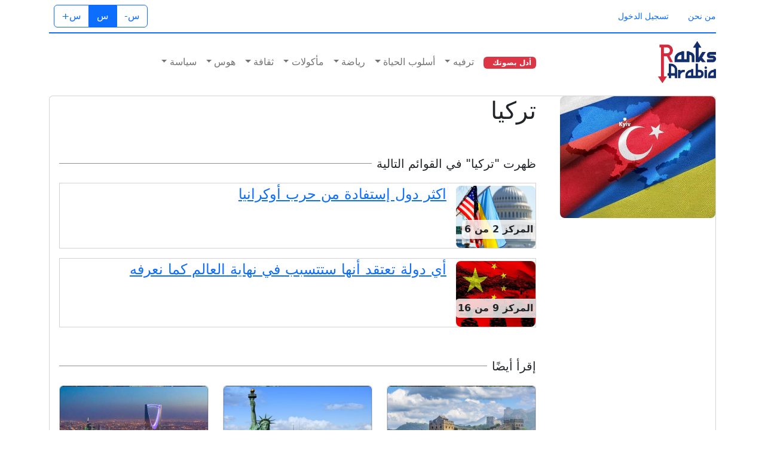

--- FILE ---
content_type: text/html; charset=utf-8
request_url: https://www.ranksarabia.com/item/%D8%AA%D8%B1%D9%83%D9%8A%D8%A7
body_size: 12794
content:


<!DOCTYPE html>

<html lang="ar" dir="rtl">
<head>
	<!-- Google tag (gtag.js) -->
	<script async src="https://www.googletagmanager.com/gtag/js?id=G-SBMBS7NHRY"></script>



	<script>
		window.dataLayer = window.dataLayer || [];
		function gtag() { dataLayer.push(arguments); }
		gtag('js', new Date());

		gtag('config', 'G-SBMBS7NHRY');
	</script>

	
    <meta charset="utf-8" /><meta name="viewport" content="width=device-width, initial-scale=1" /><meta name="google" content="nositelinkssearchbox" /><meta name="googlebot" content="notranslate" />
	<meta name="author" content="ranksarabia.com">
	<meta name="description" content="تركيا">
    <link rel="canonical" href="https://www.ranksarabia.com/item/تركيا" />
	<meta property="og:site_name" content="Ranks Arabia" />
    <meta property="og:url" content="https://www.ranksarabia.com/item/تركيا" />
	<meta property="og:type" content="article" />
	<meta property="og:title" content="تركيا" />
	<meta property="og:description" content="" />
	<meta property="og:image" content="https://www.ranksarabia.com/img/content/93743a4d-8b5f-4698-8dbd-d8fc7f73abc7.jpg" />
	<meta property="og:locale" content="ar_AE" />
<link rel="shortcut icon" href="../img/site/favicon.ico" /><link rel="apple-touch-icon" href="https://www.ranksarabia.com/img/site/apple-touch-icon.png" /><link rel="stylesheet" href="https://cdn.jsdelivr.net/npm/bootstrap@5.2.3/dist/css/bootstrap.rtl.min.css" />
	<!-- Google Font -->
	<link rel="preconnect" href="https://fonts.gstatic.com" /><link href="https://fonts.googleapis.com/css2?family=Nunito+Sans:wght@400;700&amp;family=Rubik:wght@400;500;700&amp;display=swap" rel="stylesheet" />
	<!-- Plugins CSS -->
	
	
    
	
	<!--Theme CSS -->
	<link id="styleswitch" rel="stylesheet" type="text/css" href="../content/style.css">

	<style>
		@media (max-width: 576px) {
			:root {
				--bs-body-font-size: 1.15rem;
			}

			.lead {
				font-size: 1.2rem;
			}

			h1, .h1 {
				font-size: calc(1.5rem + 1.3125vw);
				font-weight: 400;
			}

						h4, .h4 {
				font-size: calc(1.3rem + 0.1875vw);
			}

			.btnx {
				font-size: 20px !important;
			}
		}

		p{
			margin-bottom: 0.5rem;
		}
	</style>
<title>
	تركيا
</title></head>
<body>
    <form method="post" action="./تركيا" id="form1">
<div class="aspNetHidden">
<input type="hidden" name="__EVENTTARGET" id="__EVENTTARGET" value="" />
<input type="hidden" name="__EVENTARGUMENT" id="__EVENTARGUMENT" value="" />
<input type="hidden" name="__VIEWSTATE" id="__VIEWSTATE" value="lYl0cB3RdQonACD4cEdwD05b/3dCvoFYiBl2DprPW75mi1m9NOJ6VyhGGl7qji3Phx3FoNSP5zH3lYwjedEoRVFj/a6eSeP27psHrJmlP2uddYmfwqjkLcDUSOskZC6yDeNlJTZcJQlRrwj/356Imfp4Ei5L982vy9emdyMbn4VcQ0FR8JDJkExPEG8jbIhzVdWMe2PSCuEUSikMjutDN2C/K1tntpZumZPdAwE2dtaPrQvDEwh1A0AmGipmb8niHVKXxvqZdENs+Pn5XdGdks3es+eAF4vojUYX49WmXJ6mpdM1CN54RgrFffKrJ4/61v+c6IQ91hdfAAUIr/wMAZ+H4j0zvK8czxy2hC5KrRW6frVtHRULPvtAdEu7cWFXQou6UCf0L7ylhj4inL7gDgH5GMRBwnYFiAoUnZ2AFhBZ99fUr8PjVVIjF4Ji8l4+4+wvC7J5k22gmhElpYOVBpUdt+/iD1mQKShleX0wHuezyIWG/G9Zup4nICeHpNePhcGrZks4BVx/5dG3GO4KlVRP+YkPFOYyBIAXvtZp+xTkbNrJrlPdICYTYNLCfZXcU6d2//Z7Esj/[base64]/mm3DwzIvTlyv7Sq3hF41qcyEaZgIEa7KOFdQsPkip7oP1fwy/[base64]/bajlFyypSBVwYPH73a66UvZ6NTUbMy+DUXMWM18IADeamVUvbKQ1EXuVS7flRclh9SVt/c1QWh7f5tXxwK/qjxGKUJEctiFaROrRqi3UJMcXae5rneQ0SFgi896raoSjic0KNlK7R7yA8BR8sAgf9+Gi8Ur+22SIHL3i5Ah6zTijgPx27bhJpijlNTl76yJNJEjQ26CSkqML0WL6mDUnVWLLxmR5orhAKHbcNwX6EU70duGaxRCgT1/eeULptv+qOPc5fY1sqV+WLPZC2ygOXN5pw0k3GRpKdvQsCqaNUbSI7IeLiAxgvf9bddSRx2s0QunktBxQdMoNJva0EZ3yuypl1DR4VyJQOnMAzrRAH1LzLGC+YEcm3jiYDXj8EBDHHkLOXci5/WhKge95FtMcQP6dHFXuj/bbm8aKzqowU3g2xGDSoPF8qn5kveQ3xlKKHF23VwB6Gtsxj1G42Q4ChTwjIKfTIhLiSGJJEzwIU6SFBlDyI5UfjbGhuy/n9QpNpwktuNlbZZwmqT3vgh0uBSEtbZ6bb+7OmcXta4dKZmIK1iaUBiiiqS9hNH8kYG0eUTxZ2Eb8wDBAfcz7oZWpNzY7Pvf33snoBltlp02A/b9/IUDKWMik/dKb1KHSWJhzS2GPt6bZlGlE1/1pRGt1Bg2ZjhSEpJzSkLeWWLH5dDyQS32bzB86eV3u8H9H+QWKm59lXYYznbejXgZTdT0lRNvtFK9E0JL3sA7uFTDDs1AAfUer/c1iHZgcaLY8E4+uB+dBnzWRVH3C3thhYW0xuuI3U/nQKz6p2hLr6LhwLYj15EwayhM2cMLSVE2+Vnz61SEyTZrz36Sn47XsR/qxgm4c5cdG88map6z6L2fMhRuslDRHWMH4jWdXVfBAmU+J9yeKW9r4aVJRMP8cx6ElbHvA/r9f+fENpBYn6mVXsDBAAXarX1pl9mG9b4Z3DC6SFWte5D8ilGNr1uPSDyiaYr2TwyqUZPivXqoWRJn1yJxCybdtWkxaVgFVfC16Xrd0Z0lPZuBF/4KKBY5LBB0K6tnYKlftC0BJH+Z2I7hp7uHBJ1YxnqT0mSZlqZkSEbHLyjAgwwgdjkkLKrjuDt3gQk5IMKtzeTGO7KOPWoB0fsx8/3/Qsx/w/C5bz5mIopsBaNhhPztSBnu5EsYg8iG2Pd+RbK7q2SR3NPAII9FfGkHUVrMv1leSimvqR3XaXACAQQZFzwUDI6Rwi4YtH4T+4uozhKQ9l9s6KaXT5Vm87jYt/csMKKl5ddtR0auCCY0okyHq5QB98ZA4Hdne05HgmHuC5yff8HMohgDkxglwFuFo6SPvI9BAMUKkk2QHzJZGLjKoQHzU+zaOWlAXn3LYkdR5ik9wjDS9mvTnk718U2By5vIjxfN8T5RPphANLUKMyY/CroZq8lOQDYCqhfm55+wM0xgLqcptAQ/FegOWxCuvizuPoaOBm6CAdVMk5mPyYQJ3/yQRbyIzZgGVq0GXRGIF1ZGJybbhWLBr6SmnJTJcv8sP7okdzFhGJ/71+AqumCLnWSNeidN/ZPccsr/HuIFNxN8rIPasEovvSz5oT48QfqHBNcDvT0Rd/nnHlO8MwF9/BzR7uDJEldnmBzUWeanqlLw+xeBDAefmY/8cfADXzdFyFYjrY+tgI5yAXD6TmXe7D3fgWMkwz0o4rAWie1VtTig+FTh4A/4kkMhHsN874JmfWGOzoDTmg/U7zSymznlyiD4/PvcuDzFn84bCzwB10kxaDc+TuCcctQkY4VQtonVGJssCpqpumk8Z/KWzEQC2jfVBCyZl9XP8bs8QdDY20s5MJggkCv73f6aOgDCCL/A2okQrTJltFK0p8fvdHA2ToLL7VHn5KWpi/M/lhojAoZ2hzUEl57/LdTgA4/3Dv10DSSLy7TMptCQQw9qzW2ZBJar/[base64]/oukMDXR1ULtO5drepxYYOIoPEmYID09Ls+zokeWB2TRPtRkLTQc9n3Hb1NnobvrlhUp/AuF5YoziXWG9Bw2PvXx+q9l60ZeEIusGG5fGCCeEeVweDqjM4g7ugD0DUG7N7DZ5p5HcKPAbiwkFIDwfG/lF4zmV4Z2ss89Ly0lRz3RWqR4lF60SWnG9IX7EN8zonjTMSpKJvnGHdcxiwM1Nr8NdiQjUZ3FlnWJcEWj1EFXWgaeyaxexZzdtP9G2lJz9RhCKhzbox+HNDBVe2xNPE7gmw2OqkGA3EeI/ONsOOnRg38kewCJkQvB7VMhDY9M5acLlDLuVbZVJp1q/im/KtLrSVZsnB1brDNsBFN1EF2IlWjzw1o+8BYdeelqjAVFmkp3fVXCHnM6EuNkMtpTnpcaWHeH5DvCo1gDX7uyZJsrJJmwfjAO3tGiRHGcmhi5OIYyDfKzfJdrqyWshoJM6D0U3A/QIiliCpQftBktSg5veNGAo8EIKuoreYiXFWGcuEfk05Dm6Ic3aFeNggQkgmsTCM9VlHjOPc3iDz95rsrn78nYbgDn6sTPfi2mXC/3XwrE88GQtuuss/3Y7ZGdpptoyzkKxKwWbnWNlmFxjSvmf19jCoLTvwvTRpQLy4QAi4K/lGu8Igz7XiafX4xP7es1a5fH0U3xiEcakqsUCJsKatmiXRPE7k3hb4sNmYkkeup/N/8TxVu/0tSQsQUQSbUR2sdVkS8i2SM0yNVwBN3MnzrcEUy9Om+5SVFLb4H84gX28pTcX1xJuWaoIkyDGSMzb//kVXEU830bsP3hG7BIPUYZSA6UVnTE2NcDgX5oWx1WGWLrb5D5RUX9fbp4BPp0QkrmA2fFitns3o0Mwt/XkBDqS7jeBRaZQRFYMikV9R7XslLk+WpTwadTuFtmc1M4WLhDfBvEl6jJqnik9bdxhIekQoFMCOIUwL3Hw1hI0VP7CeRu6EEqIfPsc5myZSnNq8p4WySm7XPJbgjfAc/nj/nwttF40UWzxSEkH1xgXwJEN2nVsEziPfpo8DgcaSZY+GJtDfTYgJmq6J4DqB5B0HL86jQf3ubJmU67LLx9qVRXuVFZlJ/5jRb1mxbqVNxFpCp90QXOMNMLZE1SgNfqI5Aqi3KBJq14wdlHw8VUOSMpyaRkrVjYWkHRxjRpOr5MsfJQsJwEjjjE6BOj0DS/j/9IYyF3CePGeJ04WeWT35PqXbpmw+C3KWoI7F4Wejkgj/6kuhDkCgG8VSnhQMQxUKcumuZ4whL2bNzaLADr/5YY4fCwQ3tfPehQSb9Qsqk6q+KRIp+gv/yKKeN8CIiVoN0JEQSiyik87p7NVmk2/NR2pOBGko2mdj3zL4cp2imzozFaAcxhs+0jY2QZ1ouFyfLZhz7iBCl/Jt8MWs586UEpBW+KX92Z95/IGAPOawdx9rNCZARpefpHR0a/jNwRmz3R+Vrl4O9KMMNt44mSOn8OzkFVFhAA2RrQHU1bQa2Y3WHI4QIZTr0oQx5ycFvc+E/Yt1o3F8xhQdVur+MLQQvqxEm/bHhI9lNc2+wz76WHlDsraaPZwKzQWcAW7ZD5gzCQAP9GyC6qHCkW0TiCJrsmuAYo86djDwkxHqv9OEKnJ3wjKLBw+VD8+O8YSd65tX1AVM/TdonL7/gv8hK89My9EvATGDPAOyViDBY2xLDfY9BpItXsRG0p5O8AEBKmtTJNC1gTdc7zYP57/Zt9qRDxsKfYGyKUfkydXTziOrk4LutFTvupWoeJvVnfprZY93F4tbRJpMKONHJ4vVKQbcI/cFOm/CDCmzdg1o6vYj0aJ30m6oP2mknCPntaRqIQ+NkyEZpWftds/ylmiRuMMOqQmzaNzXyzPetSxBalxH/6gFAKJHnAbbYYGg2sbs2Jh/j3RCGzZqdTH0v3PrEggEd32GMR+htV5+bhTmFrKpZxhwREASSqjQzpGqxHdLr2KQvuUNnRHD+jxzUZXpjuxe6l94vbtSG/ddJC6EUk0yjM/e+yk2m8zI6caJPj4iyLkFdGKapkof6Yfja96JAUlRtLTL9RlU8EEv+pNVHdfXwvk7gec0g6qQUHK3tJB9h79BgX0IvbAcwwBCQZF9GbYbJv9t+8KFda0VNqWB/F7RQJLAMqYrWU3LJWlJLRwwfKYMPz1JcOtEqcS+3bYbr2JRvjtPYSsKFXWlzs1VvXOPMoGnVcdGt8NrIRuRjTgf8AZkPvCMsATTMJzxNYuUhip3LBaYrpqWAvaMz8PahKaF770W9uvN6hUb58+86P232/rTbBEhbpNqcHMP4JxVckCtp7HwjVIjajh7gV8syH6pVimqw9GHKZpD+t5t0e0aj53/3O8XG3v2eC38CmPD7KFke6ksaCM+bKRJz6IYCys0/paVHo7rYRJ+7XbktnRPf0IXwTT+ydlZT153j0ZcIpMLIguG4DL9azxlBH3ihrpzXJJIMyN8a+0qIZs0bfp+s/QD+1ywYhsucBRANs3rKJcyo+FWCTupLnk52idgsRvXs7/IV1H/I30U6uST/6i6s2JdT/YElgE+f5r+Tw0/aOUIgcB4TZgRQKpT0ikcEqyJg2u2wbJ+0GEm24eZGEy7fNNvbQUNM1SAIQKNPEIfqePuIpEYnyVTeo7+1O4/P98tL6rYo09WXnXOQeHANS5aAn9VN/17tyW5tyXoTh6M/[base64]/5aJC4kMA0hTCnon8tGPyeOVEZYISibp6TH4fzhjMj6cCZ/U47BqwjGdrheGmxZqRAEXSFQD8q9ZGf5aC2d2ijWFPUGQ7AtfbjG20kVp/8bcVRjmqzxGhKiKxobBlQiTJGHEMeLmf6ZgwE1l1am4P52QgWlTlo/FhRlPIG/isNLYDQUda+sCrXTGkQC21UI7QrALp7GcDyNl5OCqEflIxbo3NnJzsgPQ+tQOpXAi1xsYdkjxa724yAXPsPrVIjEVMdVZnTpj80thLAizQ1sVS7uTeqksLXWioVfESufuQCi7iup2oxB91xzlkBIlFS2j3MVedEg/y2nQvk3kYSO89snFlit/jqxNbMx8EPfKRukBgWNIbChnk96wzuumtq4xiUgCIc6eZ1utmq0SfrmXmPs+3xzSBIBOzdZQoL7me1w4thb030+GrrXLdRwchCF0hRUkluiE3x0DpglxF23cOn34v65RgalS4k3RStJIff/9h6M01dRNpJ58DR05QWZHmaysAb8wHCQAH5SbzvRd9+RgajbqkuQ/UKtyfPSY3KYy3qDfa9GgyjU5Nt8zyfvHo0HmBD6GVkiEGUHf1V0/YIet79s5E3jtpbLnzY8LfHcrt/E4G4PQD+BHlFBTFpfJn0NXOGV8LL7IAaDJDNR1vYfEYtKxpMIGykpBiiViL9cU2D4j4EhJ8wUWOdxQk8qZr3nbUE/dqFji/08sPpyL5tmmqJgC+JSnfOTFhr+iBvPqFkfG+iVzvSp35mMP9RehW+jpRvys2ud9Ufqffu9N5lH/Y+repAr39v9kSHFdggJT4ZUoZA8NbfHNPjR+5ygl9QJzcyfTiK6Vv0SqDs6kMtoLgImZRu7pNYkciAKdQ4UAReNc0BFk4Dl76HbtZtTzz1v62K+BF7OhP9DWoGrX3W/BLyEhPnuQNEZ1SxlKcANEVkBuuvWjZrzN8NOjle743HjtQ8ZxhV8soOFfuynT4z0xWJLtQ7XX7Pn8HhZRKnZBe9jfunzS+aWLHos1LyAoRBMrnqf5eaCVOyV96zT+GQWEBNym35B0ki2tEdHeJEnfovfRE80wNwC9iiYV79f5ddchUrV1mLzm/AiH990PhG1tfG5YupK6sOEto+K5D8v1/xacYSPm9JrehffJLKoQvzEaTRRi0R4JstCjzmH4EzKppqlB8BzJckEl1ejhqrZFht1v6QYTeNFU42Bt8XzgU3T3fNYg9dQgGkqgA0VsKQyl+Pbl9UBHTwgislBiettGSnC5ssInLp+donhvQk+TX5kJ12ZUeGi29a6U+/AMuEZiJznDB0LTR7yDf1iE1ZjEgAZ/eCpgpJTjw6X9pAyvd5rIMhY1ExQsY3JAdtQ0mCGjDht5GbjHlowO13sXV81WwsxTFUhFsptLqsWkuNRiIUd8fjKwqagKG9uorkgWuJAbPF1Bvb9MAOXXQL9/UsznictRHrN0dSbfvEkMu9n5IkI55lcqWwyIQrR94ATIF3jI8iZmdmVDBZyT04ebO0blntqOQj/+nh0vKmCSe6vXpKLFShj+MKlJcxOi9Cy5nZwSXrP16A53E49zpRA8QG8Bci37CZ/5uqMj7vl9YKx3w4Dlwc+iQ9/PEMAkVB/dtuREwsXmNo9WqCWV8SJmwSqod0lW0YQ/0elHZxiCb4VxcMK8hawHAAtBwwuWeJX11Pl17TUxTV4fgEvoFGxSGLkxvDrpmneAiXa9udW5Puk6L2vaevLTBNOommFnGbIDuKIV24SMX+rj0WTZMQ5OCnD+sNk6AS0vk8vqlOEYr35mjs/07biyYXYy6pm+fXVLVmC7AfTV/bUqHCCOTKb5dxMEe28Ck1XblG7aSHnWqFznt0nWsS7eSYrS5gXDs5hOgZ2uErjSv+SN0Pk9MnR/bgWreZD7VAQGDOaj3Jt2O9F0IztOaFjEIUcoNzzhhgmGqViHmRx4I32rP6cppR3u80RTag3sDNsPLI4kCzRow=" />
</div>

<script type="text/javascript">
//<![CDATA[
var theForm = document.forms['form1'];
if (!theForm) {
    theForm = document.form1;
}
function __doPostBack(eventTarget, eventArgument) {
    if (!theForm.onsubmit || (theForm.onsubmit() != false)) {
        theForm.__EVENTTARGET.value = eventTarget;
        theForm.__EVENTARGUMENT.value = eventArgument;
        theForm.submit();
    }
}
//]]>
</script>


<script src="/WebResource.axd?d=pynGkmcFUV13He1Qd6_TZKOsqro9vUa672ovdZQGonRhey3LxS8Js5iqXCz9sJzB5RGVFxWfJLRbHd5Ca7mAUg2&amp;t=638901356248157332" type="text/javascript"></script>


<script src="/ScriptResource.axd?d=D9drwtSJ4hBA6O8UhT6CQpf1YLoDAIXQRu79BZS9CMZx3te3dj_e8APqrWzXVhXm-HHUEhSqaK-v6Zmagb-cKNoE7GM3qRdSTAmfDvvR_mQI2Fd0tS4FXgJmFRcdBFsJcXcejL4y8Bm2q1_4AszLqQyFhdPizhHgh4TpxYLJWMk1&amp;t=5c0e0825" type="text/javascript"></script>
<script type="text/javascript">
//<![CDATA[
if (typeof(Sys) === 'undefined') throw new Error('ASP.NET Ajax client-side framework failed to load.');
//]]>
</script>

<script src="/ScriptResource.axd?d=JnUc-DEDOM5KzzVKtsL1tZFrtCRQxVQx23lHh3CYD-zEkgjmAAaPOA_YLwY9hxd-fBf2ZSMHTpganI-PG2gJ6f0Ghmgwf6JC6i7peuzGiXlsIS3YuvDiVMqXUWetQFJ44v1w_1mOVGBB4Lm3OvAeHUqz0MnbVd021exguhZvZgpQ4QhSubpebVPyQbqD4VqR0&amp;t=5c0e0825" type="text/javascript"></script>
<div class="aspNetHidden">

	<input type="hidden" name="__VIEWSTATEGENERATOR" id="__VIEWSTATEGENERATOR" value="7BD1E988" />
</div>
		<script type="text/javascript">
//<![CDATA[
Sys.WebForms.PageRequestManager._initialize('ctl00$ScriptManager1', 'form1', [], [], [], 90, 'ctl00');
//]]>
</script>

    <div>

        <!-- =======================Header START -->
		<header class="navbar-light navbar-sticky header-static">
			<div class="navbar-top d-none d-lg-block small">
				<div class="container">
					<div class="d-md-flex justify-content-between align-items-center my-2">
						<!-- Top bar left -->
						<ul class="nav">
							<li class="nav-item">
								<a id="hlAboutUs" class="nav-link ps-0" href="../aboutUs">من نحن</a>
							</li>
							
							<li id="liSignIn" class="nav-item">
								<a id="hlSignIn" class="nav-link" href="../Login.aspx">تسجيل الدخول</a>
							</li>
							
						</ul>
						<!-- Top bar right -->
						<div class="d-flex align-items-center">
							<!-- Font size accessibility START -->
							<div class="btn-group me-2" role="group" aria-label="font size changer">
								<input type="radio" class="btn-check" name="fntradio" id="font-sm">
								<label class="btn btn-xs btn-outline-primary mb-0" for="font-sm">س-</label>

								<input type="radio" class="btn-check" name="fntradio" id="font-default" checked>
								<label class="btn btn-xs btn-outline-primary mb-0" for="font-default">س</label>

								<input type="radio" class="btn-check" name="fntradio" id="font-lg">
								<label class="btn btn-xs btn-outline-primary mb-0" for="font-lg">س+</label>
							</div>

							<!-- Dark mode switch -->
							<div class="modeswitch" id="darkModeSwitch">
								<div class="switch"></div>
							</div>

							
						</div>
					</div>
					<!-- Divider -->
					<div class="border-bottom border-2 border-primary opacity-1"></div>
				</div>
			</div>


			<!-- Logo Nav START -->
			<nav class="navbar navbar-expand-lg">
				<div class="container">
					<!-- Logo START -->
					<a id="hlLogo" class="navbar-brand" href="https://www.ranksarabia.com/" style="padding-top: 5px; padding-bottom: 5px;"><img id="imgLogo" class="navbar-brand-item" src="../img/site/ranksarabia-100-r.png" alt="logo" style="height: 70px !important;" /></a>
					
					<!-- Logo END -->

					<!-- Responsive navbar toggler -->
					<button class="navbar-toggler ms-auto" type="button" data-bs-toggle="collapse" data-bs-target="#navbarCollapse" aria-controls="navbarCollapse" aria-expanded="false" aria-label="Toggle navigation">
						<span class="text-body h6 d-none d-sm-inline-block">القائمة</span>
						<span class="navbar-toggler-icon"></span>
					</button>

					<!-- Main navbar START -->
					<div class="collapse navbar-collapse" id="navbarCollapse">
						<ul class="navbar-nav navbar-nav-scroll mx-auto">

							<li class="nav-item"><a href="" class="nav-link"><span class="badge text-bg-danger">أدل بصوتك<i class="fas fa-angle-double-left ms-2 fw-bold"></i></span></a></li>
							
									<li class="nav-item dropdown dropdown-fullwidth">
										<a class="nav-link dropdown-toggle" href="#" id="megaMenu" data-bs-toggle="dropdown" aria-haspopup="true" aria-expanded="false">ترفيه</a>
										<div class="dropdown-menu" aria-labelledby="megaMenu">
											<div class="container">
												

												<!-- Trending tags -->
												<div class="row px-3">
													<div class="col-12">
														<ul class="list-inline mt-3">
															
																	<li class="list-inline-item"><a href="https://www.ranksarabia.com/topic/مشاهير" class="btn btn-sm btn-primary-soft">مشاهير</a></li>
																
																	<li class="list-inline-item"><a href="https://www.ranksarabia.com/topic/افلام" class="btn btn-sm btn-warning-soft">افلام</a></li>
																
																	<li class="list-inline-item"><a href="https://www.ranksarabia.com/topic/مسلسلات" class="btn btn-sm btn-success-soft">مسلسلات</a></li>
																
																	<li class="list-inline-item"><a href="https://www.ranksarabia.com/topic/موسيقى" class="btn btn-sm btn-danger-soft">موسيقى</a></li>
																
																	<li class="list-inline-item"><a href="https://www.ranksarabia.com/topic/منوعات" class="btn btn-sm btn-info-soft">منوعات</a></li>
																
																	<li class="list-inline-item"><a href="https://www.ranksarabia.com/topic/كرتون" class="btn btn-sm btn-primary-soft">كرتون</a></li>
																
														</ul>
													</div>
												</div> <!-- Row END -->
											</div>
										</div>
									</li>
								
									<li class="nav-item dropdown dropdown-fullwidth">
										<a class="nav-link dropdown-toggle" href="#" id="megaMenu" data-bs-toggle="dropdown" aria-haspopup="true" aria-expanded="false">أسلوب الحياة</a>
										<div class="dropdown-menu" aria-labelledby="megaMenu">
											<div class="container">
												

												<!-- Trending tags -->
												<div class="row px-3">
													<div class="col-12">
														<ul class="list-inline mt-3">
															
																	<li class="list-inline-item"><a href="https://www.ranksarabia.com/topic/صحة" class="btn btn-sm btn-primary-soft">صحة</a></li>
																
																	<li class="list-inline-item"><a href="https://www.ranksarabia.com/topic/جمال-موضة" class="btn btn-sm btn-warning-soft">جمال وموضة</a></li>
																
																	<li class="list-inline-item"><a href="https://www.ranksarabia.com/topic/أزياء" class="btn btn-sm btn-success-soft">أزياء</a></li>
																
																	<li class="list-inline-item"><a href="https://www.ranksarabia.com/topic/أسرة" class="btn btn-sm btn-danger-soft">الأسرة</a></li>
																
																	<li class="list-inline-item"><a href="https://www.ranksarabia.com/topic/حيوانات-أليفة" class="btn btn-sm btn-info-soft">حيوانات أليفة</a></li>
																
														</ul>
													</div>
												</div> <!-- Row END -->
											</div>
										</div>
									</li>
								
									<li class="nav-item dropdown dropdown-fullwidth">
										<a class="nav-link dropdown-toggle" href="#" id="megaMenu" data-bs-toggle="dropdown" aria-haspopup="true" aria-expanded="false">رياضة</a>
										<div class="dropdown-menu" aria-labelledby="megaMenu">
											<div class="container">
												

												<!-- Trending tags -->
												<div class="row px-3">
													<div class="col-12">
														<ul class="list-inline mt-3">
															
																	<li class="list-inline-item"><a href="https://www.ranksarabia.com/topic/رياضيون" class="btn btn-sm btn-primary-soft">رياضيون</a></li>
																
																	<li class="list-inline-item"><a href="https://www.ranksarabia.com/topic/كرة-قدم" class="btn btn-sm btn-warning-soft">كرة قدم</a></li>
																
																	<li class="list-inline-item"><a href="https://www.ranksarabia.com/topic/رياضات-قتالية" class="btn btn-sm btn-success-soft">رياضات قتالية</a></li>
																
																	<li class="list-inline-item"><a href="https://www.ranksarabia.com/topic/ملابس-رياضية" class="btn btn-sm btn-danger-soft">ملابس رياضية</a></li>
																
														</ul>
													</div>
												</div> <!-- Row END -->
											</div>
										</div>
									</li>
								
									<li class="nav-item dropdown dropdown-fullwidth">
										<a class="nav-link dropdown-toggle" href="#" id="megaMenu" data-bs-toggle="dropdown" aria-haspopup="true" aria-expanded="false">مأكولات</a>
										<div class="dropdown-menu" aria-labelledby="megaMenu">
											<div class="container">
												

												<!-- Trending tags -->
												<div class="row px-3">
													<div class="col-12">
														<ul class="list-inline mt-3">
															
																	<li class="list-inline-item"><a href="https://www.ranksarabia.com/topic/طباخون" class="btn btn-sm btn-primary-soft">طباخون</a></li>
																
																	<li class="list-inline-item"><a href="https://www.ranksarabia.com/topic/طبخ" class="btn btn-sm btn-warning-soft">طبخ</a></li>
																
																	<li class="list-inline-item"><a href="https://www.ranksarabia.com/topic/مطاعم" class="btn btn-sm btn-success-soft">مطاعم</a></li>
																
														</ul>
													</div>
												</div> <!-- Row END -->
											</div>
										</div>
									</li>
								
									<li class="nav-item dropdown dropdown-fullwidth">
										<a class="nav-link dropdown-toggle" href="#" id="megaMenu" data-bs-toggle="dropdown" aria-haspopup="true" aria-expanded="false">ثقافة</a>
										<div class="dropdown-menu" aria-labelledby="megaMenu">
											<div class="container">
												

												<!-- Trending tags -->
												<div class="row px-3">
													<div class="col-12">
														<ul class="list-inline mt-3">
															
																	<li class="list-inline-item"><a href="https://www.ranksarabia.com/topic/فن" class="btn btn-sm btn-primary-soft">فن</a></li>
																
																	<li class="list-inline-item"><a href="https://www.ranksarabia.com/topic/كتب" class="btn btn-sm btn-warning-soft">كتب</a></li>
																
																	<li class="list-inline-item"><a href="https://www.ranksarabia.com/topic/سياحة-سفر" class="btn btn-sm btn-success-soft">سياحة وسفر</a></li>
																
																	<li class="list-inline-item"><a href="https://www.ranksarabia.com/topic/تواصل-اجتماعي" class="btn btn-sm btn-danger-soft">التواصل الاجتماعي</a></li>
																
														</ul>
													</div>
												</div> <!-- Row END -->
											</div>
										</div>
									</li>
								
									<li class="nav-item dropdown dropdown-fullwidth">
										<a class="nav-link dropdown-toggle" href="#" id="megaMenu" data-bs-toggle="dropdown" aria-haspopup="true" aria-expanded="false">هوس</a>
										<div class="dropdown-menu" aria-labelledby="megaMenu">
											<div class="container">
												

												<!-- Trending tags -->
												<div class="row px-3">
													<div class="col-12">
														<ul class="list-inline mt-3">
															
																	<li class="list-inline-item"><a href="https://www.ranksarabia.com/topic/ألعاب" class="btn btn-sm btn-primary-soft">ألعاب</a></li>
																
																	<li class="list-inline-item"><a href="https://www.ranksarabia.com/topic/سيارات" class="btn btn-sm btn-warning-soft">سيارات</a></li>
																
																	<li class="list-inline-item"><a href="https://www.ranksarabia.com/topic/علوم" class="btn btn-sm btn-success-soft">علوم</a></li>
																
																	<li class="list-inline-item"><a href="https://www.ranksarabia.com/topic/تكنولوجيا" class="btn btn-sm btn-danger-soft">تكنولوجيا</a></li>
																
																	<li class="list-inline-item"><a href="https://www.ranksarabia.com/topic/علماء" class="btn btn-sm btn-info-soft">علماء</a></li>
																
														</ul>
													</div>
												</div> <!-- Row END -->
											</div>
										</div>
									</li>
								
									<li class="nav-item dropdown dropdown-fullwidth">
										<a class="nav-link dropdown-toggle" href="#" id="megaMenu" data-bs-toggle="dropdown" aria-haspopup="true" aria-expanded="false">سياسة</a>
										<div class="dropdown-menu" aria-labelledby="megaMenu">
											<div class="container">
												

												<!-- Trending tags -->
												<div class="row px-3">
													<div class="col-12">
														<ul class="list-inline mt-3">
															
																	<li class="list-inline-item"><a href="https://www.ranksarabia.com/topic/سياسيون" class="btn btn-sm btn-primary-soft">سياسيون</a></li>
																
																	<li class="list-inline-item"><a href="https://www.ranksarabia.com/topic/سياسة-عربية" class="btn btn-sm btn-warning-soft">سياسة عربية</a></li>
																
																	<li class="list-inline-item"><a href="https://www.ranksarabia.com/topic/سياسة-دولية" class="btn btn-sm btn-success-soft">سياسة دولية</a></li>
																
																	<li class="list-inline-item"><a href="https://www.ranksarabia.com/topic/شخصيات-تاريخية" class="btn btn-sm btn-danger-soft">شخصيات تاريخية</a></li>
																
																	<li class="list-inline-item"><a href="https://www.ranksarabia.com/topic/تاريخ" class="btn btn-sm btn-info-soft">تاريخ</a></li>
																
																	<li class="list-inline-item"><a href="https://www.ranksarabia.com/topic/حروب" class="btn btn-sm btn-primary-soft">حروب</a></li>
																
																	<li class="list-inline-item"><a href="https://www.ranksarabia.com/topic/إقتصاد" class="btn btn-sm btn-warning-soft">إقتصاد</a></li>
																
														</ul>
													</div>
												</div> <!-- Row END -->
											</div>
										</div>
									</li>
								
							
						</ul>
					</div>
					<!-- Main navbar END -->

					<!-- Nav right START -->
					
					<!-- Nav right END -->
				</div>
			</nav>
			<!-- Logo Nav END -->
		</header>
		<!-- =======================
		Header END -->
		<main>
        
           

                <section class="pb-2 pt-2">
                     <div class="container">
					<div class="card mb-3" >
					  <div class="row ">
						<div class="col-md-4 col-lg-3">
						  <img id="ContentPlaceHolder1_imgItem" class="img-fluid rounded-3" src="https://www.ranksarabia.com/img/content/93743a4d-8b5f-4698-8dbd-d8fc7f73abc7.jpg" alt="تركيا" style="width:100%;" />
						</div>
						<div class="col-md-8 col-lg-9">
						  <div class="card-body pt-sm-3 pt-md-0 pt-lg-0">
							<h1 class="card-title"><span id="ContentPlaceHolder1_lblTitle">تركيا</span></h1>
							<p class="card-text"><span id="ContentPlaceHolder1_lblDescription"></span>&nbsp;&nbsp; <a id="ContentPlaceHolder1_hlReferenceUrl" class="small" target="_blank"></a></p>
                            <p class="card-text">
                                 
      
    
    
							</p>
                           
                              <br />
                            <h5 class="border-top border-dark border-opacity-50"><span id="ContentPlaceHolder1_lblItemListTitle" class="pe-2" style="top: -12px; position: relative;background-color: var(--bs-body-bg);">ظهرت "تركيا" في القوائم التالية</span></h5>
							
                                  
                                    
                                        <div class="card mb-3 pt-1" style="border-radius: 0px;">
                                          <div class="row g-0">
                                            <div class="col-3 col-sm-3 col-md-2 col-lg-2">
												<a href="https://www.ranksarabia.com/list/اكثر-دول-مستفيدة-حرب-أوكرانيا">
													<img id="ContentPlaceHolder1_rptLists_imgCardImage_0" class="img-fluid rounded-3" src="https://www.ranksarabia.com/img/content/87b07e2c-70c4-496d-89b4-d4220c0959ba.jpg" alt="اكثر دول إستفادة من حرب أوكرانيا" />
												</a>
                                                <div class="position-absolute start-0 text-dark shadow-sm rounded-end " style="background-color: rgba(255, 255, 255, 0.8); bottom: 15px; min-width: 37px;">
                                                    <p class="p-1 m-0 fs-6 fw-bolder text-center">المركز 2 من 6</p>
                                                 </div>
                                            </div>
                                            <div class="col-9 col-sm-9 col-md-10 col-lg-10">
                                              <div class="card-body pt-0 pe-0">
                                                <h4 class="card-title"><a id="ContentPlaceHolder1_rptLists_lblListTitle_0" href="https://www.ranksarabia.com/list/%d8%a7%d9%83%d8%ab%d8%b1-%d8%af%d9%88%d9%84-%d9%85%d8%b3%d8%aa%d9%81%d9%8a%d8%af%d8%a9-%d8%ad%d8%b1%d8%a8-%d8%a3%d9%88%d9%83%d8%b1%d8%a7%d9%86%d9%8a%d8%a7">اكثر دول إستفادة من حرب أوكرانيا</a></h4>
                                                <h6 class="card-title"></h6>
                                              </div>
                                            </div>
                                          </div>
                                        </div>
                                    
                                        <div class="card mb-3 pt-1" style="border-radius: 0px;">
                                          <div class="row g-0">
                                            <div class="col-3 col-sm-3 col-md-2 col-lg-2">
												<a href="https://www.ranksarabia.com/list/دولة-تتسبب-نهاية-العالم">
													<img id="ContentPlaceHolder1_rptLists_imgCardImage_1" class="img-fluid rounded-3" src="https://www.ranksarabia.com/img/content/1a037151-98b6-458a-ae80-e51e0b3fdd71.jpg" alt="أي دولة تعتقد أنها ستتسبب في نهاية العالم كما نعرفه" />
												</a>
                                                <div class="position-absolute start-0 text-dark shadow-sm rounded-end " style="background-color: rgba(255, 255, 255, 0.8); bottom: 15px; min-width: 37px;">
                                                    <p class="p-1 m-0 fs-6 fw-bolder text-center">المركز 9 من 16</p>
                                                 </div>
                                            </div>
                                            <div class="col-9 col-sm-9 col-md-10 col-lg-10">
                                              <div class="card-body pt-0 pe-0">
                                                <h4 class="card-title"><a id="ContentPlaceHolder1_rptLists_lblListTitle_1" href="https://www.ranksarabia.com/list/%d8%af%d9%88%d9%84%d8%a9-%d8%aa%d8%aa%d8%b3%d8%a8%d8%a8-%d9%86%d9%87%d8%a7%d9%8a%d8%a9-%d8%a7%d9%84%d8%b9%d8%a7%d9%84%d9%85">أي دولة تعتقد أنها ستتسبب في نهاية العالم كما نعرفه</a></h4>
                                                <h6 class="card-title"></h6>
                                              </div>
                                            </div>
                                          </div>
                                        </div>
                                    
                                           
                                    
                      

                            
								<section class="pt-5 pb-0 card-grid">
								<h5 class="border-top border-dark border-opacity-50"><span id="ContentPlaceHolder1_rptRelatedItems_lblRelatedItemsTitle" class="pe-2" style="top: -12px; position: relative;background-color: var(--bs-body-bg);">إقرأ أيضًا</span></h5>
								<div class="row g-4">
							
								<div class=" col-sm-6 col-md-6 col-lg-4 col-xl-4">
								<div class="card ">
									<!-- Card img -->
									<div class="card card-overlay-bottom card-grid-sm card-bg-scale" style="height: 180px; background: url(https://www.ranksarabia.com/img/content/e19bb835-11b8-45c6-b11d-85dce6cf2059.jpg); background-position:top center;background-size:cover;">
										<div class="card-img-overlay d-flex align-items-start flex-column p-3">
											<!-- Card overlay bottom -->
											<div class="w-100 mt-auto">
												<!-- Card category -->
												<h5 class="card-title mt-2"><a href='https://www.ranksarabia.com/item/الصين' class="btn-link text-white">الصين</a></h5>
											</div>
										</div>
									</div>
								</div>					
								</div>
							
								<div class=" col-sm-6 col-md-6 col-lg-4 col-xl-4">
								<div class="card ">
									<!-- Card img -->
									<div class="card card-overlay-bottom card-grid-sm card-bg-scale" style="height: 180px; background: url(https://www.ranksarabia.com/img/content/2e40220d-9c01-4166-a272-afaa46d0d952.jpg); background-position:top center;background-size:cover;">
										<div class="card-img-overlay d-flex align-items-start flex-column p-3">
											<!-- Card overlay bottom -->
											<div class="w-100 mt-auto">
												<!-- Card category -->
												<h5 class="card-title mt-2"><a href='https://www.ranksarabia.com/item/الولايات-المتحدة-الأمريكية' class="btn-link text-white">الولايات المتحدة الأمريكية</a></h5>
											</div>
										</div>
									</div>
								</div>					
								</div>
							
								<div class=" col-sm-6 col-md-6 col-lg-4 col-xl-4">
								<div class="card ">
									<!-- Card img -->
									<div class="card card-overlay-bottom card-grid-sm card-bg-scale" style="height: 180px; background: url(https://www.ranksarabia.com/img/content/1d018530-79f8-4b3f-b017-12d68f0c2105.jpg); background-position:top center;background-size:cover;">
										<div class="card-img-overlay d-flex align-items-start flex-column p-3">
											<!-- Card overlay bottom -->
											<div class="w-100 mt-auto">
												<!-- Card category -->
												<h5 class="card-title mt-2"><a href='https://www.ranksarabia.com/item/السعودية' class="btn-link text-white">السعودية</a></h5>
											</div>
										</div>
									</div>
								</div>					
								</div>
							
								<div class=" col-sm-6 col-md-6 col-lg-4 col-xl-4">
								<div class="card ">
									<!-- Card img -->
									<div class="card card-overlay-bottom card-grid-sm card-bg-scale" style="height: 180px; background: url(https://www.ranksarabia.com/img/content/982018f4-92c3-4e40-a8ce-1e79cfa97a74.jpg); background-position:top center;background-size:cover;">
										<div class="card-img-overlay d-flex align-items-start flex-column p-3">
											<!-- Card overlay bottom -->
											<div class="w-100 mt-auto">
												<!-- Card category -->
												<h5 class="card-title mt-2"><a href='https://www.ranksarabia.com/item/إيران' class="btn-link text-white">إيران</a></h5>
											</div>
										</div>
									</div>
								</div>					
								</div>
							
								<div class=" col-sm-6 col-md-6 col-lg-4 col-xl-4">
								<div class="card ">
									<!-- Card img -->
									<div class="card card-overlay-bottom card-grid-sm card-bg-scale" style="height: 180px; background: url(https://www.ranksarabia.com/img/content/39447fff-0ffa-46b4-91f8-ad6868806bb4.jpg); background-position:top center;background-size:cover;">
										<div class="card-img-overlay d-flex align-items-start flex-column p-3">
											<!-- Card overlay bottom -->
											<div class="w-100 mt-auto">
												<!-- Card category -->
												<h5 class="card-title mt-2"><a href='https://www.ranksarabia.com/item/اليابان' class="btn-link text-white">اليابان</a></h5>
											</div>
										</div>
									</div>
								</div>					
								</div>
							
								<div class=" col-sm-6 col-md-6 col-lg-4 col-xl-4">
								<div class="card ">
									<!-- Card img -->
									<div class="card card-overlay-bottom card-grid-sm card-bg-scale" style="height: 180px; background: url(https://www.ranksarabia.com/img/content/c2e8c82d-18af-4e02-94a1-a900575eae4c.jpg); background-position:top center;background-size:cover;">
										<div class="card-img-overlay d-flex align-items-start flex-column p-3">
											<!-- Card overlay bottom -->
											<div class="w-100 mt-auto">
												<!-- Card category -->
												<h5 class="card-title mt-2"><a href='https://www.ranksarabia.com/item/الإمارات-العربية-المتحدة' class="btn-link text-white">الإمارات العربية المتحدة</a></h5>
											</div>
										</div>
									</div>
								</div>					
								</div>
							
								</div>
								</section>
							

						  </div>
						</div>
					  </div>
					</div>
	                <div class="container">
                        <div class="row">
                            <div class="col-12">
                                

                            </div>
                        </div>
	                </div>
                     </div>
                </section>

           



		</main>

		<footer class="pb-0 mt-5">
			<div class="container">
				<hr>
				<!-- Widgets START -->
				<div class="row pt-1">
					<!-- Footer Widget -->
					<div class="col-sm-6 mb-4">
						<div class="mt-1  text-center  " >جميع الحقوق محفوظة <a href="https://www.ranksarabia.com/" class="text-reset btn-link " target="_blank">RanksArabia</a>.
						</div>
					</div>
					<div class="col-sm-6 mb-4 text-center  ">
						<div class="mt-1"><a href="/cdn-cgi/l/email-protection#265447484d55475447444f4766414b474f4a0845494b" class="text-reset btn-link " target="_blank"><span class="__cf_email__" data-cfemail="0d7f6c63667e6c7f6c6f646c4d6a606c6461236e6260">[email&#160;protected]</span></a>
						</div>
					</div>
					
				</div>
				<!-- Widgets END -->
			</div>
		</footer>
    </div>
    </form>

	<!-- Back to top -->
	<div class="back-top"><svg xmlns="http://www.w3.org/2000/svg" height="24px" viewBox="0 0 24 24" width="24px" fill="#ffffff"><path d="M0 0h24v24H0V0z" fill="none"/><path d="M4 12l1.41 1.41L11 7.83V20h2V7.83l5.58 5.59L20 12l-8-8-8 8z"/></svg></div>
    

	<script data-cfasync="false" src="/cdn-cgi/scripts/5c5dd728/cloudflare-static/email-decode.min.js"></script><script src="https://code.jquery.com/jquery-3.6.2.min.js" integrity="sha256-2krYZKh//PcchRtd+H+VyyQoZ/e3EcrkxhM8ycwASPA=" crossorigin="anonymous"></script>

    <script src="https://cdn.jsdelivr.net/npm/bootstrap@5.2.3/dist/js/bootstrap.bundle.min.js" ></script>

	<script src="https://kit.fontawesome.com/11c7ad6cb4.js" crossorigin="anonymous"></script>

	<script type="text/javascript">
        var gcontentfolder = '../content';
    </script>
	<!-- Template Functions -->
	
    <script src="../scripts/sticky.min.js"></script>
	
	<script src="../scripts/functions.js"></script>
<script defer src="https://static.cloudflareinsights.com/beacon.min.js/vcd15cbe7772f49c399c6a5babf22c1241717689176015" integrity="sha512-ZpsOmlRQV6y907TI0dKBHq9Md29nnaEIPlkf84rnaERnq6zvWvPUqr2ft8M1aS28oN72PdrCzSjY4U6VaAw1EQ==" data-cf-beacon='{"version":"2024.11.0","token":"746aa79231d3409782e41d80dbb5537a","r":1,"server_timing":{"name":{"cfCacheStatus":true,"cfEdge":true,"cfExtPri":true,"cfL4":true,"cfOrigin":true,"cfSpeedBrain":true},"location_startswith":null}}' crossorigin="anonymous"></script>
</body>
</html>
